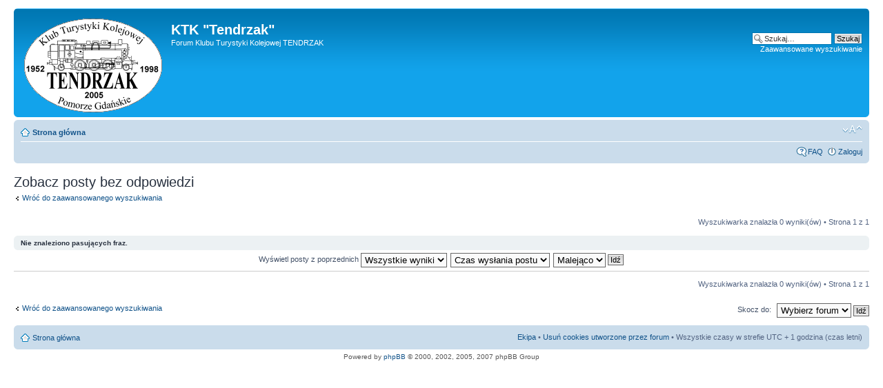

--- FILE ---
content_type: text/html; charset=UTF-8
request_url: http://forum.drezyny.pl/search.php?search_id=unanswered&sid=3183e0a8f9c2d415e968dbd70af23195
body_size: 3249
content:
<!DOCTYPE html PUBLIC "-//W3C//DTD XHTML 1.0 Strict//EN" "http://www.w3.org/TR/xhtml1/DTD/xhtml1-strict.dtd">
<html xmlns="http://www.w3.org/1999/xhtml" dir="ltr" lang="pl" xml:lang="pl">
<head>

<meta http-equiv="content-type" content="text/html; charset=UTF-8" />
<meta http-equiv="content-style-type" content="text/css" />
<meta http-equiv="content-language" content="pl" />
<meta http-equiv="imagetoolbar" content="no" />
<meta name="resource-type" content="document" />
<meta name="distribution" content="global" />
<meta name="copyright" content="2000, 2002, 2005, 2007 phpBB Group" />
<meta name="keywords" content="" />
<meta name="description" content="" />
<title>KTK &quot;Tendrzak&quot; &bull; Zobacz posty bez odpowiedzi</title>

<!--
	phpBB style name: prosilver
	Based on style:   prosilver (this is the default phpBB3 style)
	Original author:  Tom Beddard ( http://www.subBlue.com/ )
	Modified by:      
	
	NOTE: This page was generated by phpBB, the free open-source bulletin board package.
	      The phpBB Group is not responsible for the content of this page and forum. For more information
	      about phpBB please visit http://www.phpbb.com
-->

<script type="text/javascript">
// <![CDATA[
	var jump_page = 'Wpisz numer strony, do której chcesz przejść:';
	var on_page = '1';
	var per_page = '';
	var base_url = '';
	var style_cookie = 'phpBBstyle';
	var onload_functions = new Array();
	var onunload_functions = new Array();

	
	/**
	* Find a member
	*/
	function find_username(url)
	{
		popup(url, 760, 570, '_usersearch');
		return false;
	}

	/**
	* New function for handling multiple calls to window.onload and window.unload by pentapenguin
	*/
	window.onload = function()
	{
		for (var i = 0; i < onload_functions.length; i++)
		{
			eval(onload_functions[i]);
		}
	}

	window.onunload = function()
	{
		for (var i = 0; i < onunload_functions.length; i++)
		{
			eval(onunload_functions[i]);
		}
	}

// ]]>
</script>
<script type="text/javascript" src="./styles/prosilver/template/styleswitcher.js"></script>
<script type="text/javascript" src="./styles/prosilver/template/forum_fn.js"></script>

<link href="./styles/prosilver/theme/print.css" rel="stylesheet" type="text/css" media="print" title="printonly" />
<link href="./style.php?sid=3b9c45ecce781672b124ff9e50960b23&amp;id=1&amp;lang=en" rel="stylesheet" type="text/css" media="screen, projection" />

<link href="./styles/prosilver/theme/normal.css" rel="stylesheet" type="text/css" title="A" />
<link href="./styles/prosilver/theme/medium.css" rel="alternate stylesheet" type="text/css" title="A+" />
<link href="./styles/prosilver/theme/large.css" rel="alternate stylesheet" type="text/css" title="A++" />


</head>

<body id="phpbb" class="section-search ltr">

<div id="wrap">
	<a id="top" name="top" accesskey="t"></a>
	<div id="page-header">
		<div class="headerbar">
			<div class="inner"><span class="corners-top"><span></span></span>

			<div id="site-description">
				<a href="http://www.tendrzak.drezyny.pl/" title="strona KTK Tendrzak" id="logo"><img src="./styles/prosilver/imageset/logo_ktkt.gif" width="200" height="136" alt="" title="" /></a>
				<h1>KTK &quot;Tendrzak&quot;</h1>
				<p>Forum Klubu Turystyki Kolejowej TENDRZAK</p>
				<p style="display: none;"><a href="#start_here">Przejdź do treści</a></p>
			</div>

					<div id="search-box">
				<form action="./search.php?sid=3b9c45ecce781672b124ff9e50960b23" method="post" id="search">
				<fieldset>
					<input name="keywords" id="keywords" type="text" maxlength="128" title="Szukaj słów kluczowych" class="inputbox search" value="Szukaj…" onclick="if(this.value=='Szukaj…')this.value='';" onblur="if(this.value=='')this.value='Szukaj…';" /> 
					<input class="button2" value="Szukaj" type="submit" /><br />
					<a href="./search.php?sid=3b9c45ecce781672b124ff9e50960b23" title="Zobacz zaawansowane opcje szukania">Zaawansowane wyszukiwanie</a> 				</fieldset>
				</form>
			</div>
		
			<span class="corners-bottom"><span></span></span></div>
		</div>

		<div class="navbar">
			<div class="inner"><span class="corners-top"><span></span></span>

			<ul class="linklist navlinks">
				<li class="icon-home"><a href="./index.php?sid=3b9c45ecce781672b124ff9e50960b23" accesskey="h">Strona główna</a> </li>

				<li class="rightside"><a href="#" onclick="fontsizeup(); return false;" onkeypress="fontsizeup(); return false;" class="fontsize" title="Zmień rozmiar czcionki">Zmień rozmiar czcionki</a></li>

							</ul>

			
			<ul class="linklist rightside">
				<li class="icon-faq"><a href="./faq.php?sid=3b9c45ecce781672b124ff9e50960b23" title="Najczęściej Zadawane Pytania">FAQ</a></li>
									<li class="icon-logout"><a href="./ucp.php?mode=login&amp;sid=3b9c45ecce781672b124ff9e50960b23" title="Zaloguj" accesskey="l">Zaloguj</a></li>
							</ul>

			<span class="corners-bottom"><span></span></span></div>
		</div>

	</div>

	<a name="start_here"></a>
	<div id="page-body">
		
		 
<h2>Zobacz posty bez odpowiedzi</h2>
	<p><a class="left" href="./search.php?sid=3b9c45ecce781672b124ff9e50960b23" title="Zaawansowane wyszukiwanie">Wróć do zaawansowanego wyszukiwania</a></p>
	<form method="post" action="./search.php?st=0&amp;sk=t&amp;sd=d&amp;sr=topics&amp;sid=3b9c45ecce781672b124ff9e50960b23&amp;search_id=unanswered">

	<div class="topic-actions">

			<div class="search-box">
					</div>
	
		<div class="rightside pagination">
			Wyszukiwarka znalazła 0 wyniki(ów) &bull; Strona <strong>1</strong> z <strong>1</strong>		</div>
	</div>

	</form>
		<div class="panel">
			<div class="inner"><span class="corners-top"><span></span></span>
			<strong>Nie znaleziono pasujących fraz.</strong>
			<span class="corners-bottom"><span></span></span></div>
		</div>
		<form method="post" action="./search.php?st=0&amp;sk=t&amp;sd=d&amp;sr=topics&amp;sid=3b9c45ecce781672b124ff9e50960b23&amp;search_id=unanswered">

	<fieldset class="display-options">
					<label>Wyświetl posty z poprzednich <select name="st" id="st"><option value="0" selected="selected">Wszystkie wyniki</option><option value="1">1 dzień</option><option value="7">7 dni</option><option value="14">2 tygodnie</option><option value="30">1 miesiąc</option><option value="90">3 miesiące</option><option value="180">6 miesięcy</option><option value="365">1 rok</option></select></label> <label><select name="sk" id="sk"><option value="a">Autor</option><option value="t" selected="selected">Czas wysłania postu</option><option value="f">Forum</option><option value="i">Tytuł tematu</option><option value="s">Tematu postu</option></select></label>
			<label><select name="sd" id="sd"><option value="a">Rosnąco</option><option value="d" selected="selected">Malejąco</option></select> <input type="submit" name="sort" value="Idź" class="button2" /></label>
			</fieldset>

	</form>

	<hr />
	<ul class="linklist">
		<li class="rightside pagination">
			Wyszukiwarka znalazła 0 wyniki(ów) &bull; Strona <strong>1</strong> z <strong>1</strong>		</li>
	</ul>
	<p></p><p><a class="left-box left" href="./search.php?sid=3b9c45ecce781672b124ff9e50960b23" title="Zaawansowane wyszukiwanie" accesskey="r">Wróć do zaawansowanego wyszukiwania</a></p>
	<form method="post" id="jumpbox" action="./viewforum.php?sid=3b9c45ecce781672b124ff9e50960b23" onsubmit="if(document.jumpbox.f.value == -1){return false;}">

			<fieldset class="jumpbox">
				<label for="f" accesskey="j">Skocz do:</label>
			<select name="f" id="f" onchange="if(this.options[this.selectedIndex].value != -1){ document.forms['jumpbox'].submit() }">
							<option value="-1">Wybierz forum</option>
			<option value="-1">------------------</option>				<option value="9">Tendrzak</option>
						</select>
			<input type="submit" value="Idź" class="button2" />
		</fieldset>
	</form>

</div>

<div id="page-footer">

	<div class="navbar">
		<div class="inner"><span class="corners-top"><span></span></span>

		<ul class="linklist">
			<li class="icon-home"><a href="./index.php?sid=3b9c45ecce781672b124ff9e50960b23" accesskey="h">Strona główna</a></li>
							<li class="rightside"><a href="./memberlist.php?mode=leaders&amp;sid=3b9c45ecce781672b124ff9e50960b23">Ekipa</a> &bull; <a href="./ucp.php?mode=delete_cookies&amp;sid=3b9c45ecce781672b124ff9e50960b23">Usuń cookies utworzone przez forum</a> &bull; Wszystkie czasy w strefie UTC + 1 godzina (czas letni)</li>
		</ul>

		<span class="corners-bottom"><span></span></span></div>
	</div>
	
<!--
	We request you retain the full copyright notice below including the link to www.phpbb.com.
	This not only gives respect to the large amount of time given freely by the developers
	but also helps build interest, traffic and use of phpBB3. If you (honestly) cannot retain
	the full copyright we ask you at least leave in place the "Powered by phpBB" line, with
	"phpBB" linked to www.phpbb.com. If you refuse to include even this then support on our
	forums may be affected.

	The phpBB Group : 2006
//-->

	<div class="copyright">Powered by <a href="http://www.phpbb.com/">phpBB</a> &copy; 2000, 2002, 2005, 2007 phpBB Group
			</div>
</div>

</div>

<div>
	<a id="bottom" name="bottom" accesskey="z"></a>
	<img src="./cron.php?cron_type=tidy_cache&amp;sid=3b9c45ecce781672b124ff9e50960b23" width="1" height="1" alt="cron" /></div>

</body>
</html>